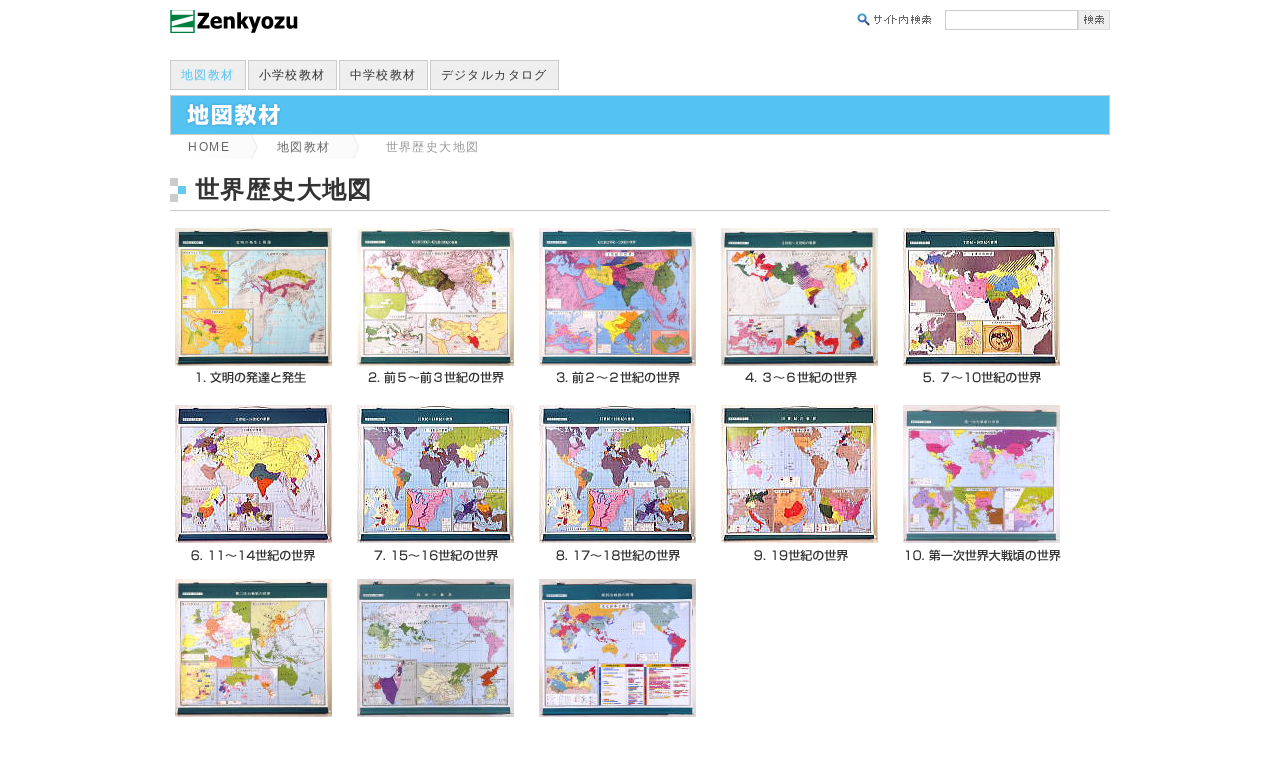

--- FILE ---
content_type: text/html; charset=UTF-8
request_url: https://www.zenkyozu.co.jp/kyozai/0072111-2/?pt_sg=kyozai-chizu&ct_sg=chizu-world
body_size: 9766
content:
<!DOCTYPE html>
<html lang="ja">
<head>
<meta charset="UTF-8">
<title>株式会社全教図　 ｜　 世界歴史大地図　</title>
<meta name="description" content="株式会社全教図のホームページです。">
<meta name="keywords" content="全教図,学校教材・教育書,地図教材,辞典・実用,自費出版,メガネ">
<!-- External files -->
<link rel="stylesheet" href="https://www.zenkyozu.co.jp/wp-content/themes/zenkyozu/style.css">
<link rel="stylesheet" type="text/css" media="print" href="https://www.zenkyozu.co.jp/wp-content/themes/zenkyozu/print.css" />
<script type="text/javascript" src="https://www.zenkyozu.co.jp/wp-content/themes/zenkyozu/js/jquery.js"></script>
<script type="text/javascript" src="https://www.zenkyozu.co.jp/wp-content/themes/zenkyozu/js/jqFancyTransitions.1.7.min.js"></script>
<script type="text/javascript" src="https://www.zenkyozu.co.jp/wp-content/themes/zenkyozu/js/top.js"></script>
<script type="text/javascript" src="https://www.zenkyozu.co.jp/wp-content/themes/zenkyozu/js/yuga.js"></script>
<!-- Favicon, Thumbnail image -->
<link rel="shortcut icon" href="https://www.zenkyozu.co.jp/wp-content/themes/zenkyozu/images/favicon.ico">

<link rel="EditURI" type="application/rsd+xml" title="RSD" href="https://www.zenkyozu.co.jp/xmlrpc.php?rsd" />
<link rel="wlwmanifest" type="application/wlwmanifest+xml" href="https://www.zenkyozu.co.jp/wp-includes/wlwmanifest.xml" /> 
<link rel='index' title='株式会社全教図' href='https://www.zenkyozu.co.jp/' />
<link rel='start' title='★待望の新色登場～　さらにオシャレになりました！！' href='https://www.zenkyozu.co.jp/860/%e2%98%85%e5%be%85%e6%9c%9b%e3%81%ae%e6%96%b0%e8%89%b2%e7%99%bb%e5%a0%b4%ef%bd%9e%e3%80%80%e3%81%95%e3%82%89%e3%81%ab%e3%82%aa%e3%82%b7%e3%83%a3%e3%83%ac%e3%81%ab%e3%81%aa%e3%82%8a%e3%81%be%e3%81%97/' />
<link rel='prev' title='標準新世界行政大地図' href='https://www.zenkyozu.co.jp/kyozai/0062020-2/' />
<link rel='next' title='世界歴史地図№1' href='https://www.zenkyozu.co.jp/kyozai/0072110-2/' />
<meta name="generator" content="WordPress 3.0.5" />
<link rel='canonical' href='https://www.zenkyozu.co.jp/kyozai/0072111-2/' />

<!-- WP-SWFObject 2.4 by unijimpe -->
<script src="https://www.zenkyozu.co.jp/wp-content/plugins/wp-swfobject/2.0/swfobject.js" type="text/javascript"></script>
</head>
<body>
<div id="wrapper">

<!-- header -->
<div id="header">
<div id="header_logo">
<a href="https://www.zenkyozu.co.jp/">
<img src="https://www.zenkyozu.co.jp/wp-content/themes/zenkyozu/images/header/z_logo.jpg" alt="株式会社全教図" width="128" height="23">
</a>
</div>
<!-- /header_logo -->
    <div id="head_nav">
      <form action="https://www.zenkyozu.co.jp" method="get" name="searchform" class="clear" id="searchform">
        <input type="image" src="https://www.zenkyozu.co.jp/wp-content/themes/zenkyozu/images/header/btn_search.gif" name="submit" value="検索" class="input_searchbtn" onMouseOver="this.src='https://www.zenkyozu.co.jp/wp-content/themes/zenkyozu/images/header/btn_search_on.gif'" onMouseOut="this.src='https://www.zenkyozu.co.jp/wp-content/themes/zenkyozu/images/header/btn_search.gif'" />
        <input name="s" type="text" id="s" value="" class="input_searchtxt" size="20">
        <img src="https://www.zenkyozu.co.jp/wp-content/themes/zenkyozu/images/header/search_mark.jpg" alt="サイト内検索" width="89" height="15">
      </form>
    </div>
    <!-- /#head_nav -->
</div>
<!-- /#header -->


<!-- Contents -->			
<div id="contents">




<div id="header_menu">
<ul class="categnav">
<li><a href='https://www.zenkyozu.co.jp/kyozai-chizu' class='current_item'>地図教材</a></li><li><a href='https://www.zenkyozu.co.jp/kyozai-shogaku'>小学校教材</a></li><li><a href='https://www.zenkyozu.co.jp/kyozai-chugaku'>中学校教材</a></li><li>	<a href="https://www.zenkyozu.co.jp/catalog">デジタルカタログ</a>
</li>
</ul>
</div>
<!-- /header_menu -->



	<div id="subcat_img"><img src="https://www.zenkyozu.co.jp/wp-content/themes/zenkyozu/images/comm/subtitle_chizu.jpg" alt="地図教材" title="地図教材" width="940" height="40"  /></div>


	<div class="pandiv">
	<ul>
	<li class="pans">　<a href="https://www.zenkyozu.co.jp/">HOME</a>　</li>
	<li class="pans">　<a href="https://www.zenkyozu.co.jp/kyozai-chizu">地図教材</a>　</li>
	<li class="pan_last">　　世界歴史大地図</li>
	</ul>
	</div>








	
	<div id="kyozai_title">世界歴史大地図</div>
	<div id="kyozai_conte"><img src="http://zenkyozu1.sakura.ne.jp/wp/wp-content/uploads/2011/04/k0072111_b.jpg" alt="世界歴史大地図" title="世界歴史大地図" width="894" height="513" class="alignnone size-full wp-image-635" /><br /><br />
各時代の世界状況と歴史の変化をカラー大地図で鮮明に表現しています。<br />歴史的思考力を培い、国際社会に生きる資質を養うことができる教材です。<br />ビニール加工を施し、耐久性抜群です。</div>


	<div id="kyozai_price">
	<table border="0" cellspacing="0" cellpadding="0">
	<tr>
	<th width="150">商品コード</th>
	<th width="430">商品名</th>
	<th width="120" class="td_price">価格（税込）</th>
	</tr>
	<tr>
	<td>0072111</td>
	<td>全13巻</td>
	<td class="td_price">283,140円</td>
	</tr>
		<tr>
	<td>0072110</td>
	<td>1　文明の発生と発達</td>
	<td class="td_price">21,780円</td>
	</tr>
		<tr>
	<td>0072120</td>
	<td>2　紀元前5～3世紀の世界</td>
	<td class="td_price">21,780円</td>
	</tr>
		<tr>
	<td>0072130</td>
	<td>3　紀元前2～2世紀の世界</td>
	<td class="td_price">21,780円</td>
	</tr>
		<tr>
	<td>0072140</td>
	<td>4　3～6世紀の世界</td>
	<td class="td_price">21,780円</td>
	</tr>
		<tr>
	<td>0072150</td>
	<td>5　7～10世紀の世界</td>
	<td class="td_price">21,780円</td>
	</tr>
		<tr>
	<td>0072160</td>
	<td>6　11～14世紀の世界</td>
	<td class="td_price">21,780円</td>
	</tr>
		<tr>
	<td>0072170</td>
	<td>7　15～16世紀の世界</td>
	<td class="td_price">21,780円</td>
	</tr>
		<tr>
	<td>0072180</td>
	<td>8　17～18世紀の世界</td>
	<td class="td_price">21,780円</td>
	</tr>
		<tr>
	<td>0072190</td>
	<td>9　19世紀の世界</td>
	<td class="td_price">21,780円</td>
	</tr>
		<tr>
	<td>0072200</td>
	<td>10　第一次大戦頃の世界</td>
	<td class="td_price">21,780円</td>
	</tr>
		<tr>
	<td>0072210</td>
	<td>11　第二次大戦頃の世界</td>
	<td class="td_price">21,780円</td>
	</tr>
		<tr>
	<td>0072220</td>
	<td>12　戦後の世界</td>
	<td class="td_price">21,780円</td>
	</tr>
		<tr>
	<td>0072260</td>
	<td>13　東西冷戦後の世界</td>
	<td class="td_price">21,780円</td>
	</tr>
		</table>
	</div>


	<div id="kyozai_spec">
	<table border="0" cellspacing="0" cellpadding="0">
	<tr><th width="150"></th><td width="790"></td></tr>

	
		<tr>
	<th class="th_sep">仕様</th>
	<td class="td_sep">各巻共通　●軸製・ビニール加工　　●サイズ　1250mm×1480mm
	
	</td>
	</tr>
	
	


		<tr>
	<th class="th_sep">関連おすすめ商品</th>
	<td class="td_sep">

						<a href="https://www.zenkyozu.co.jp/kyozai/0075201-2/?pt_sg=kyozai-chizu&ct_sg=chizu-world">日本歴史大地図</a>　　
	
	</td>
	</tr>

	


	
	</table>
	</div>


	


<p class="single_order"><a href="https://zenkyozu1.sakura.ne.jp/contact/estimate.php"  target="_blank">教材のご注文・お問合せはこちら</a></p>
<p class="single_back"><a href="javascript:history.back();">戻る</a></p>




</div>
<!-- Commetns -->


<!-- Footer -->
  <div id="footer"> <img src="https://www.zenkyozu.co.jp/wp-content/themes/zenkyozu/images/footer/foot_copy.jpg" width="322" height="15" title="Copyright(C)2011 ZENKYOZU Corporation. All rights reserved." alt="Copyright(C)2011 ZENKYOZU Corporation. All rights reserved.">
    <ul>
      <li><a href="https://www.zenkyozu.co.jp/tokutei">特定商取引に基づく表示</a></li>
      <li>&nbsp;&nbsp;｜&nbsp;&nbsp;</li>
      <li><a href="https://www.zenkyozu.co.jp/kojin">個人情報保護方針</a></li>
      <li>&nbsp;&nbsp;｜&nbsp;&nbsp;</li>
      <li><a href="https://www.zenkyozu.co.jp/sitemap">サイトマップ</a></li>
      <li>&nbsp;&nbsp;｜&nbsp;&nbsp;</li>
      <li><a href="https://zenkyozu1.sakura.ne.jp/contact/form.php"  target="_blank">お問い合わせ</a></li>
    </ul>
    <!-- /footnav -->
  </div>
  <!-- /#footer -->
  
  
</div>
<!-- /#wrapper -->


<script type="text/javascript">

  var _gaq = _gaq || [];
  _gaq.push(['_setAccount', 'UA-18804503-2']);
  _gaq.push(['_trackPageview']);

  (function() {
    var ga = document.createElement('script'); ga.type = 'text/javascript'; ga.async = true;
    ga.src = ('https:' == document.location.protocol ? 'https://ssl' : 'http://www') + '.google-analytics.com/ga.js';
    var s = document.getElementsByTagName('script')[0]; s.parentNode.insertBefore(ga, s);
  })();

</script>
</body>
</html>

--- FILE ---
content_type: text/css
request_url: https://www.zenkyozu.co.jp/wp-content/themes/zenkyozu/style.css
body_size: 16067
content:
/*
Theme Name: Zenkyozu
Theme URI: http://www.zenkyozu.co.jp/wp/
Description: 株式会社全教図のテーマ
Version: 1.0
Author: Shingo Itoh
Author URI: http://www.goshin.com/
*/

/****************************************
		1. General Setting 
*****************************************/

html, body, div, span, applet, object, iframe, strong,
h1, h2, h3, h4, h5, h6, p, blockquote, pre,
a, abbr, acronym, address, big, cite, code,
del, dfn, em, font, img, ins, kbd, q, s, samp,
small, strike, sub, sup, tt, var,
dl, dt, dd, ol, ul, li,
fieldset, form, legend, caption, 
tbody, tfoot, thead, table, label, tr, th, td{
	margin: 0;
	padding: 0;
	border: 0;
	outline: 0;
	font-style: inherit;
	font-size: 100%;
	font-family: inherit;
	vertical-align: baseline;
	list-style-type:none;
	}

*{zoom:1;}


html{
	background-color: #FFFFFF;
}

body{
	font: 14px/22px "ヒラギノ角ゴ Pro W3","Hiragino Kaku Gothic Pro",Osaka,"ＭＳ Ｐゴシック","MS PGothic",Helvetica,Arial,Sans-Serif;
	color: #333;
	letter-spacing: 0.1em;
	}

table {
	border-collapse: collapse;
	border-spacing: 0;
}

td{
	vertical-align: top;
}

a{
	color: #0066FF;
	text-decoration: none;
}
	a:hover{
	color: #54C3F1;
	text-decoration: underline;
}

h2 {
	font-size: 16px;
	font-weight: bold;
	text-decoration: none;
	margin-bottom: 15px;
	margin-top: 10px;

}

.clear{ clear: both; line-height: 0}
#wrapper{width: 940px; margin: 0 auto;}
#header{
	height: 50px;
	padding-top: 10px;
	display: block;
	width: 940px;
	position: relative;
}
#contents{
	min-height: 450px;
	margin-bottom: 20px;
	}
#main{
	width:512px;
	float: left;
	padding-top: 0px;
	padding-right: 40px;
	padding-bottom: 0px;
	padding-left: 0px;
}
#side{
	width: 388px;
	float: left;
	padding-top: 0px;
	padding-right: 0px;
	padding-bottom: 35px;
	padding-left: 0;
}
#footer{
	padding-top:10px;
	border-top-width: 1px;
	border-top-style: solid;
	border-top-color: #ddd;
	margin-top: 10px;
	height: 40px;
	clear: both;
	display: block;
	width: 940px;
	}




/****************************************
		2.  Header, Menu
*****************************************/


#header p{color:#999;font-size:90%;margin-top:10px;}

#header_logo {
	height: 23px;
	width: 128px;
	position: absolute;
	display: block;
	z-index: 3;
}

/* header_menu */
#header_menu{
	width: 940px;
	position: relative;
	display: block;
	font-size: 12px;
	height: 28px;
	margin-bottom: 7px;

}

#header_menu_top{
	width: 940px;
	position: absolute;
	display: block;
	font-size: 12px;
	height: 28px;
	margin-bottom: 7px;
	top: 0px;

}
#top_menu{
	display: block;
	position: relative;
	height: 35px;
	width: 940px;
	z-index: 1;
}

ul.topnav {
	zoom:1;
}
ul.topnav:after {
	height:0;
	visibility:hidden;
	content:".";
	display:block;
	clear:both;
}
ul.topnav li {
	float: left;
	height: 28px;
	/* width: 140px; */
	margin-right: 2px;
	position:relative;
	text-decoration: none;
	color: #333333;
	line-height: 28px;
	border: 1px solid #CCCCCC;
	background-image: url(./images/header/btn_navi_on.jpg);
	background-repeat: repeat;
}
ul.topnav li a{
	display: block;
	color: #333333;
	background-image: url(./images/header/btn_navi.jpg);
	background-repeat: repeat;
	text-decoration: none;
	text-align: center;
	white-space: nowrap;
	position:relative;
}
ul.topnav li a:hover{
	color: #FFFFFF;
	text-decoration: none;
	background-image: url(./images/header/btn_navi_on.jpg);
	background-repeat: repeat;
}
* html ul.topnav li{
	display:inline;
}
*+html ul.topnav li{
	display:inline;
}
ul.topnavsub{
	display:none;
}
* html ul.topnavsub{
	position:relative;
}
*+html ul.topnavsub{
	position:relative;
}
ul.topnavsub li{
	height: 28px;
	/* width: 140px; */
	position:relative;
	margin-left: -1px;
	margin-right: -1px;
	border-top-width: 1px;
	border-right-width: 1px;
	border-bottom-width: 1px;
	border-left-width: 1px;
	border-top-style: solid;
	border-right-style: solid;
	border-bottom-style: solid;
	border-left-style: solid;
	border-top-color: #aaaaaa;
	border-right-color: #CCCCCC;
	border-bottom-color: #CCCCCC;
	border-left-color: #CCCCCC;
}
ul.topnavsub li a{
	text-decoration: none;
	background-image: url(./images/header/btn_navi.jpg);
	text-decoration: none;
	display: block;
	background-repeat: repeat;
}
ul.topnavsub li a:hover{
	color: #FFFFFF;
	text-decoration: none;
	background-image: url(./images/header/btn_navi_on.jpg);
	background-repeat: repeat;
}


ul.categnav {
	zoom:1;
}
ul.categnav li {
	float: left;
	margin-right: 2px;
	position:relative;
	text-decoration: none;
	color: #333333;
	border: 1px solid #CCCCCC;
	width: auto;
	display: block;
	background-color: #efefef;
}
ul.categnav li .current_item{
	color: #54C3F1;
	text-decoration: none;
}
ul.categnav li a{
	color: #333333;
	text-decoration: none;
	background-image: url(images/header/btn_navi.jpg);
	background-repeat: repeat;
	padding-right: 10px;
	padding-left: 10px;
	line-height: 28px;
	background-color: #efefef;
}
ul.categnav li a:hover{
	color: #FFFFFF;
	text-decoration: none;
	background-image: url(images/header/btn_navi_on.jpg);
	background-repeat: repeat;
	background-color: #54C3F1;
	line-height: 28px;
	display: block;
}
*+html ul.categnav li a{
	display:inline;
}
* html ul.categnav li a:hover{
	display:inline;
}



/*** head_nav ***/
#head_nav{
	width: 940px;
	top: 10px;
	position: absolute;
	text-align: right;
	vertical-align: middle;
	font-size: 10px;
	line-height: 12px;
	}
#head_nav img{
	position: relative;
	top: 2px;
	height: 15px;
	width: 89px;
	}
.input_searchbtn{
	zoom:1;
	top: 0px;
	float: right;
	}
.input_searchtxt{
	border:1px solid #CCCCCC;
	color: #666;
	background-color: #FFFFFF;
	font-size: 10px;
	line-height: 12px;
	height: 14px;
	zoom:1;
	top: 0px;
	float: right;
	padding: 2px;
	}
#searchform{
	vertical-align: top;
	}


#top_img {
	height: 266px;
	width: 940px;
	z-index: 0;
	position: relative;
	margin-bottom: 20px;
	display: block;
	overflow: hidden;
}

#cat_img {
	height: 170px;
	width: 940px;
	display: block;
	position: relative;
}

#subcat_img {
	width: 940px;
	display: block;
	position: relative;
	height: 40px;
}




/****************************************
		3.  パンくずリスト
*****************************************/
/* パンくずリスト　*/
.pandiv {
	width:940px;
	height:25px;
	margin-bottom: 10px;
	display: block;
	position: relative;
	font-size: 12px;
	line-height: 18px;
}
.pandiv a {
	text-decoration:none;
	color: #666666;
}
.pandiv a:hover{
	text-decoration: underline;
	color: #54C3F1;
}
.pandiv ul {
	margin:0px;
	padding:0px;
}
.pans {
	float:left;
	list-style:none;
	padding-right:15px;
	padding-left:5px;
	padding-top:3px;
	padding-bottom:3px;
	background-image:url(./images/comm/crumbs.gif);
	background-repeat:no-repeat;
	background-position:right;
}
.pan_last {
	list-style:none;
	padding-right:20px;
	padding-left:15px;
	margin-left:15px;
	padding-top:3px;
	padding-bottom:3px;
	clear:none;
	float:none;
	color: #999999;
	text-decoration: none;
}




/****************************************
		4.  Main
*****************************************/
p.errortxt{
	font-size: 18px;
	font-weight: bold;
	text-decoration: none;
	line-height: 65px;
	text-indent: 80px;
	background-image: url(images/error_404.jpg);
	background-repeat: no-repeat;
	background-position: 0px 0px;
	display: block;
	height: 65px;
	}
p.cap1{
	font-size: 16px;
	font-weight: bold;
	text-decoration: none;
	margin-bottom: 15px;
	line-height: 24px;
	border-left-width: 8px;
	border-left-style: solid;
	border-left-color: #CCCCCC;
	text-indent: 10px;
	}

.divbox {
	width: 940px;
	display: block;
	position: relative;
	margin-bottom: 20px;
	padding-top: 10px;
	}
.border_no {
	border-top-style: none;
	border-right-style: none;
	border-bottom-style: none;
	border-left-style: none;
	}
.border_under {
	border-top-width: 1px;
	border-top-style: solid;
	border-top-color: #CCCCCC;
	}
.ul_h2 li{
	margin-bottom: 10px;
	display: block;
	vertical-align: top;
	background-image: url(images/comm/li_h2.jpg);
	background-repeat: no-repeat;
	background-position: left 3px;
	padding-left: 20px;
	line-height: 18px;
	}

	
.top_conte{
	width: 940px;
	padding-bottom: 20px;
	position: relative;
	}
.top_conte_txt{
	width: 512px;
	}
.top_conte_txt p{
	padding-top: 5px;
	display: block;
}

.top_conte_td{
	width: 191px;
	padding-left: 5px;
	height: 71px;
}


/* topics_list */
#conte_topics {
	width: 630px;
	position: relative;
	display: block;
}
.topics_box {
	font-size: 14px;
	line-height: 20px;	
	width: 630px;
	border-bottom-width: 1px;
	border-bottom-style: dotted;
	border-bottom-color: #CCCCCC;
	padding-bottom: 10px;
	padding-top: 5px;
	margin-bottom: 7px;
	position: relative;
}
.topics_box table {
	table-layout: fixed;
	border-collapse: collapse;
}
p.topics_title {
	padding-bottom: 5px;
}
p.topics_date {
	color: #666666;
	font-size: 12px;
	line-height: 18px;
}
p.topics_cont {
	padding-bottom: 5px;
}

/* topics_single */
p.single_title {
	font-size: 16px;
	font-weight: bold;
	text-decoration: none;
	margin-bottom: 5px;
	line-height: 24px;
	border-left-width: 8px;
	border-left-style: solid;
	border-left-color: #CCCCCC;
	text-indent: 10px;
	border-bottom-width: 1px;
	border-bottom-style: dotted;
	border-bottom-color: #CCCCCC;
}
p.single_date {
	color: #666666;
	font-size: 12px;
	line-height: 18px;
	text-align: right;
	padding-bottom: 8px;
}
p.single_back {
	background-color: #eeeeee;
	display: block;
	width: 40px;
	margin-top: 25px;
	margin-bottom: 20px;
	border: 1px solid #CCCCCC;
	position: relative;
	text-align: center;
	padding-top: 2px;
	padding-right: 5px;
	padding-bottom: 2px;
	padding-left: 5px;
	font-size: 12px;
	line-height: 14px;
}
p.single_order {
	background-color: #eeeeee;
	display: block;
	width: 250px;
	margin-top: 25px;
	margin-bottom: 5px;
	border: 1px solid #CCCCCC;
	position: relative;
	text-align: center;
	font-size: 12px;
	line-height: 14px;
	left: 650px;
	padding: 5px;
}





#conte_right {
	width: 266px;
	position: relative;
	display: block;
	margin-top: 18px;
}

ul.categmenu {
	zoom:1;
}
ul.categmenu li {
	position:relative;
	width: 266px;
	display: block;
	height: 31px;
	margin-bottom: 5px;
}
ul.categmenu2 li {
	position:relative;
	width: 266px;
	display: block;
	margin-bottom: 10px;
}



/* slist */
#conte_slist {
	position: relative;
	display: block;
	width: 941px;
	margin-bottom: 20px;
}
div#conte_slist_box {
	border-top-width: 1px;
	border-left-width: 1px;
	border-top-style: solid;
	border-left-style: solid;
	border-top-color: #CCCCCC;
	border-left-color: #CCCCCC;
	float: left;
}
div#conte_slist_box ul{


}
div#conte_slist_box li {
	width: 234px;
	height: 260px;
	float: left;
	border-right-width: 1px;
	border-bottom-width: 1px;
	border-right-style: solid;
	border-bottom-style: solid;
	border-right-color: #CCCCCC;
	border-bottom-color: #CCCCCC;
	position: relative;
	display: block;
}
.slist_img{
	display: block;
	margin-bottom: 5px;
	margin-right: auto;
	margin-left: auto;
	height: 200px;
	width: 220px;
	margin-top: 5px;
	overflow: hidden;
	text-align: center;
}
p.slist_name{
	font-size:12px;
	line-height: 14px;
	display: block;
	overflow: hidden;
	height: 28px;
	margin-right: 8px;
	margin-left: 8px;
	position: relative;
	margin-bottom: 3px;
	}
p.slist_price{
	font-size:12px;
	text-align:center;
	color: #666;
	line-height: 14px;
	display: block;
	height: 14px;
	position: relative;
	margin-right: 8px;
	margin-left: 8px;
	}

.table_layout{
	table-layout: fixed;
	border-collapse: collapse;
}
.table_layout td{
	vertical-align: top;
}

.table_chizu{
	table-layout: fixed;
	border-collapse: collapse;
	font-size: 12px;
	line-height: 16px;
}
.table_chizu th{
	border: 1px solid #CCCCCC;
	vertical-align: top;
	background-color: #EFEFEF;
	color: #666666;
	padding: 3px;
}
.table_chizu td{
	border: 1px solid #CCCCCC;
	vertical-align: top;
	padding: 3px;
}


.table_slist{
	table-layout: fixed;
	border-collapse: collapse;
}
.table_slist .td_nb{
	border-top-style: none;
	border-right-style: none;
	border-bottom-style: none;
	border-left-style: none;
}
.table_slist td{
	border: 1px solid #CCCCCC;
	vertical-align: top;
}
.table_slist p{
	text-decoration: none;
	padding-right: 10px;
	padding-bottom: 10px;
	padding-left: 10px;
}
.table_slist .img_pad{
	padding: 10px;
}

.aboutus_table{
	table-layout: fixed;
	border-collapse: collapse;
	margin-left: 20px;
	font-size: 14px;
	line-height: 22px;
	border-top-width: 1px;
	border-top-style: dotted;
	border-top-color: #CCCCCC;
}
.aboutus_table th{
	vertical-align: top;
	padding-bottom: 5px;
	padding-left: 30px;
	padding-top: 5px;
	font-weight: bold;
	letter-spacing: 0.1em;
	border-bottom-width: 1px;
	border-bottom-style: dotted;
	border-bottom-color: #CCCCCC;
	text-align: left;
}
.aboutus_table td{
	vertical-align: top;
	padding-bottom: 5px;
	padding-left: 10px;
	padding-top: 5px;
	border-bottom-width: 1px;
	border-bottom-style: dotted;
	border-bottom-color: #CCCCCC;
	text-align: left;
}



/****************************************
		5.  Kyozai-single
*****************************************/

#kyozai_title {
	height: 40px;
	width: 915px;
	position: relative;
	display: block;
	font-size: 24px;
	font-weight: bold;
	color: #333333;
	text-decoration: none;
	border-bottom-width: 1px;
	border-bottom-style: solid;
	border-bottom-color: #CCCCCC;
	padding-left: 25px;
	line-height: 40px;
	background-image: url(images/kyozai_title_bg.jpg);
	background-repeat: no-repeat;
	background-position: 0px 8px;
	margin-bottom: 14px;
}
#kyozai_conte {
	width: 940px;
	position: relative;
	display: block;
	margin-bottom: 25px;
}
#kyozai_price {
	position: relative;
	margin-bottom: 30px;
	display: block;
	width: 700px;
}
#kyozai_price table{
	table-layout: fixed;
	border-collapse: collapse;
	border-top-width: 1px;
	border-top-style: solid;
	border-top-color: #CCCCCC;
	border-bottom-width: 1px;
	border-bottom-style: solid;
	border-bottom-color: #CCCCCC;
}
#kyozai_price th{
	border-bottom-width: 1px;
	border-bottom-style: dotted;
	border-bottom-color: #CCCCCC;
	color: #666666;
	vertical-align: top;
	text-align: left;
	padding-top: 5px;
	padding-right: 5px;
	padding-bottom: 5px;
	padding-left: 10px;
}
#kyozai_price td{
	border-bottom-width: 1px;
	border-bottom-style: dotted;
	border-bottom-color: #CCCCCC;
	color: #333333;
	text-decoration: none;
	vertical-align: top;
	padding-top: 5px;
	padding-right: 5px;
	padding-bottom: 5px;
	padding-left: 10px;
}
#kyozai_price .td_price{
	text-align: right;
	padding-right: 10px;
}
#kyozai_spec {
	position: relative;
	margin-bottom: 30px;
	display: block;
}
#kyozai_spec table{
	/*
	table-layout: fixed;
	border-collapse: collapse;
	*/
}
#kyozai_spec .th_sep{
	vertical-align: top;
	white-space: nowrap;
	padding-top: 5px;
	padding-right: 5px;
	padding-bottom: 8px;
	padding-left: 10px;
	text-align: left;
	color: #666666;
}
#kyozai_spec .td_sep{
	border-left-width: 1px;
	border-left-style: solid;
	border-left-color: #CCCCCC;
	vertical-align: top;
	padding-top: 5px;
	padding-right: 5px;
	padding-bottom: 8px;
	padding-left: 10px;
}



/****************************************
		6.  Font, width
*****************************************/
.font_12 {
	font-size: 12px;
	line-height: 18px;
}
.font_14 {
	font-size: 14px;
	line-height: 22px;
}
.font_18 {
	font-size: 18px;
	line-height: 28px;
}

p.font_12 {
	font-size: 12px;
	line-height: 18px;
}
p.font_14 {
	font-size: 14px;
	line-height: 22px;
}
p.font_18 {
	font-size: 18px;
	line-height: 28px;
}

.caution {
	color: #FF002D;
}

.wid_140 {
	width: 140px;
}
.wid_180 {
	width: 180px;
}



/****************************************
		9.  Footer
*****************************************/
#footer .widget-area{
	width:290px;
	margin-left:35px;
	float: left;
	}
	#footer .widget-area:first-child{margin-left:0;}


p.copy{
	clear: both;
	font-size:80%;
	text-align:center;
	color: #666;
	padding-right: 0;
	padding-bottom: 20px;
	padding-left: 0;
	padding-top: 0px;
	}

#footer img {
	height: 15px;
	width: 322px;
	display: block;
	float: right;
}
#footer ul {

}
#footer li {
	float: left;
	font-size: 85%;
	line-height: 14px;
	color: #CCCCCC;
}
#footer li a{
	color: #666666;
	text-decoration: none;
}
#footer li a:hover{
	text-decoration: underline;
	color: #54C3F1;

}


--- FILE ---
content_type: text/css
request_url: https://www.zenkyozu.co.jp/wp-content/themes/zenkyozu/print.css
body_size: 270
content:
/*
Theme Name: Zenkyozu
Theme URI: http://www.zenkyozu.co.jp/wp/
Description: 株式会社全教図のテーマ　印刷用
Version: 1.0
Author: Shingo Itoh
Author URI: http://www.goshin.com/
*/


/****************************************
		print
*****************************************/


p.single_back {
	display: none;
}





--- FILE ---
content_type: application/javascript
request_url: https://www.zenkyozu.co.jp/wp-content/themes/zenkyozu/js/top.js
body_size: 387
content:
/*
 * top.js - zenkyozu
 *
 * Copyright (c) 2010 GOshin.com
 *
 * jQuery 1.3.1
 */


$(function(){
	$("ul.topnav li").hover(function(){
		$(">ul:not(:animated)",this).slideDown("fast");
	},
	function(){
		$(">ul",this).slideUp("fast");
	});



	$('#top_img').jqFancyTransitions({ 
		effect: '',
		strips: 16,
		delay: 8000,
		position: 'top',
		direction: 'left',
		navigation: false,
		width: 940,
		height: 266,
		links: false
	});
});
